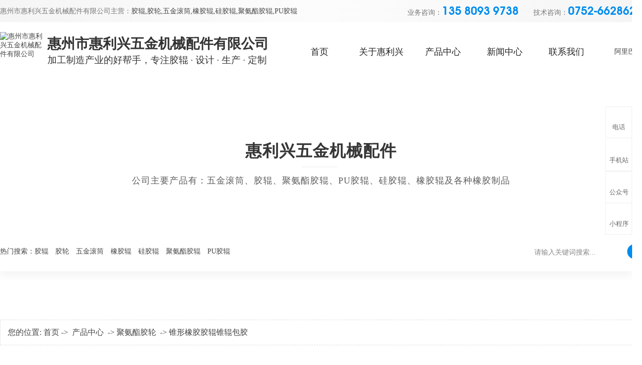

--- FILE ---
content_type: text/html
request_url: http://www.huilxing.com/products_content-4640446.html
body_size: 6037
content:
<!DOCTYPE html PUBLIC "-//W3C//DTD XHTML 1.0 Transitional//EN" "http://www.w3.org/TR/xhtml1/DTD/xhtml1-transitional.dtd">
<html xmlns="http://www.w3.org/1999/xhtml">
<head>
<meta http-equiv="Content-Type" content="text/html; charset=utf-8" />
<title>锥形橡胶胶辊锥辊包胶</title>
<meta name="keywords" content="锥形橡胶胶辊锥辊包胶" />
<meta name="description" content="锥形橡胶胶辊锥辊包胶" />
<!--mobanhtml/mindexcn!@#"-->
<!--"css"-->

                
                <link href="cssjs/newsrelated.css" rel="stylesheet" type="text/css" />
                <link charset="utf-8" href="cssjs/indexcss.css" rel="stylesheet" type="text/css"  />
                <script language="JavaScript" type="text/javascript" src="cssjs/indexjs.js"></script>
                <link href="cssjs/headcss.css" rel="stylesheet" type="text/css" />
                
                    <script>
                        var uaTest = /Android|webOS|Windows Phone|iPhone|ucweb|ucbrowser|iPod|BlackBerry/i.test(navigator.userAgent.toLowerCase());
                        var touchTest = 'ontouchend' in document;
                        if(uaTest && touchTest){
                            window.location.href='http://m.huilxing.com';
                        }

                    </script>
                    
                
            

</head>

<body onload="themax();init();">
<!--mobanhtml/mhead!@#"-->
<link href="cssjs/allbag.css" rel="stylesheet" type="text/css"/>

<script type="text/javascript" src="http://114my.cn.114.114my.net/fyh/lz/jquery-1.8.3.min.js"></script>
<script type="text/javascript" src="cssnew/pages.js"></script>

<!--标题切入-->
<script type="text/javascript" src="http://login.114my.cn/memberpic/xipujx/cssnew/wow.min.js"></script>

<div class="head_top">
<div class="webs_z">
<div class="head_l fl">惠州市惠利兴五金机械配件有限公司主营：<a href="products.html">胶辊,</a><a href="products-355596-0-0.html">胶轮,</a><a href="dgweb-176067.html">五金滚筒,</a><a href="products.html">橡胶辊,</a><a href="dgweb-176068.html">硅胶辊,</a><a href="products-355595-0-0.html">聚氨酯胶辊,</a><a href="dgweb-176068.html">PU胶辊</a></div>
<div class="head_tel fr"><div class="phone_tb fl">业务咨询：<em>135 8093 9738</em></div><div class="phone_tb fl">技术咨询：<em>0752-6628622</em></div></div>
<div class="clear"></div>
</div>
<div class="clear"></div>
</div>

<div class="webs_z">


<div class="head_logo wow flipInX animated fl"><a href="/"><img src="//memberpic.114my.com.cn/huilixing88/uploadfile/image/20210116/20210116150649_1856268426.png" alt="惠州市惠利兴五金机械配件有限公司"></a></div>
<div class="head_name wow flipInX animated fl"><span>惠州市惠利兴五金机械配件有限公司</span>加工制造产业的好帮手，专注胶辊 · 设计 · 生产 · 定制</div>

<div class="nav_dh menu fl">
<ul class="NavCeshi">
<li><a href="/">首页</a></li>

<li><a href="company.html">关于惠利兴</a>
<ul class="second-nav">
<li><a href="dgweb-176077.html">生产实力</a></li>
<li><a href="dgweb-176068.html">客户案例</a></li>
</ul>
</li>

<li><a href="products.html">产品中心</a>
<ul class="third-nav">
<li>
                <table width='140' border='0' cellspacing='0' cellpadding='0'>
                <tr>
                    <td height='40' style='_padding-left:0px;padding-left:0px;'>
                    <a href='products-355594-0-0.html' style='color:#0;'>
                    口罩机辊
                    </a>
                    </td>
                    </tr><tr>
                    <td height='40' style='_padding-left:0px;padding-left:0px;'>
                    <a href='products-355595-0-0.html' style='color:#0;'>
                    聚氨酯胶辊
                    </a>
                    </td>
                    </tr><tr>
                    <td height='40' style='_padding-left:0px;padding-left:0px;'>
                    <a href='products-355596-0-0.html' style='color:#0;'>
                    聚氨酯胶轮
                    </a>
                    </td>
                    </tr><tr>
                    <td height='40' style='_padding-left:0px;padding-left:0px;'>
                    <a href='products-355597-0-0.html' style='color:#0;'>
                    橡胶轮
                    </a>
                    </td>
                    </tr><tr>
                    <td height='40' style='_padding-left:0px;padding-left:0px;'>
                    <a href='products-355598-0-0.html' style='color:#0;'>
                    涂布辊 食品机械传送辊
                    </a>
                    </td>
                    </tr><tr>
                    <td height='40' style='_padding-left:0px;padding-left:0px;'>
                    <a href='products-355599-0-0.html' style='color:#0;'>
                    覆膜辊 贴膜类胶辊
                    </a>
                    </td>
                    </tr><tr>
                    <td height='40' style='_padding-left:0px;padding-left:0px;'>
                    <a href='products-355600-0-0.html' style='color:#0;'>
                    印刷胶辊
                    </a>
                    </td>
                    </tr><tr>
                    <td height='40' style='_padding-left:0px;padding-left:0px;'>
                    <a href='products-355601-0-0.html' style='color:#0;'>
                    胶圈、胶条
                    </a>
                    </td>
                    </tr><tr>
                    <td height='40' style='_padding-left:0px;padding-left:0px;'>
                    <a href='products-355602-0-0.html' style='color:#0;'>
                    输送类胶辊
                    </a>
                    </td>
                    </tr></table>
                <script language='javascript'>
                function lzc_openclose(ix){
                if (document.getElementById(ix).style.display == 'none')
                {document.getElementById(ix).style.display='';}
                else{document.getElementById(ix).style.display='none';
                }}
                </script></li>
</ul>
</li>

<li><a href="news.html">新闻中心</a>
<ul class="second-nav">
<li><a href="news-3712-0.html">公司动态</a></li>
<li><a href="news-3713-0.html">行业资讯</a></li>
<li><a href="news-3714-0.html">常见问题</a></li>
</ul>
</li>

<li><a href="dgweb-176067.html">联系我们</a>
<ul class="second-nav">
<li><a href="dgweb-176067.html">联系方式</a></li>
<li><a href="feedback.html">在线留言</a></li>
<li><a href="job.html">人才招聘</a></li>
</ul>
</li>
</ul>
</div>

<div class="head_ali fr"><a href="https://dgkemai.1688.com/" target="_blank"><img src="http://login.114my.cn/memberpic/0404041/uploadfile/image/20201102/20201102190018_1793466407.png" alt=""><br />阿里巴巴</a></div>
<div class="clear"></div>
</div>
<script type="text/javascript">
$('.menu').mouseover(function() {
$(this).find('.nav_dhl1').removeClass('nav_dhcurrent'); //绿色背景鼠标经过执行隐藏事件
})
$('.menu').mouseout(function() {
$(this).find('.nav_dhl1').addClass('nav_dhcurrent'); //绿色背景鼠标经过执行显示事件
})
</script>

<div class="ny_banner nybanner_bottom">
<div class="webs_z ny_banner_title wow flipInX animated"><p>惠利兴五金机械配件</p><i>公司主要产品有：五金滚筒、胶辊、聚氨酯胶辊、PU胶辊、硅胶辊、橡胶辊及各种橡胶制品</i></div>
</div>

<!-- 搜索 -->
<div class="search1">
<div class="webs_z">
<div class="searFont fl">热门搜索：<a href="products.html">胶辊</a>　<a href="products-355596-0-0.html">胶轮</a>　<a href="dgweb-176067.html">五金滚筒</a>　<a href="products.html">橡胶辊</a>　<a href="dgweb-176068.html">硅胶辊</a>　<a href="products-355595-0-0.html">聚氨酯胶辊</a>　<a href="dgweb-176068.html">PU胶辊</a></div>
<div class="searMain fr">
<form name="form1" action="products_s.html" method="get" onSubmit="document.cookie='key_word=' + (encodeURIComponent (document.getElementById('infoname').value));">
<input type="text" class="inpu sear_text" name="infoname" id="infoname" onFocus="if(this.value=='请输入关键词搜索...'){this.value='';}" onBlur="if(this.value==''){this.value='请输入关键词搜索...';}" value="请输入关键词搜索..." style="color:#888; border:1px solid #fff; outline:none;">
<input type="submit" name="imageField" class="sear_btn" value="">
</form>

<script type="text/javascript" src="http://114my.cn.114.114my.net/zlf/js/search.js"></script>
</div>
<div class="clear"></div>
</div>
<div class="clear"></div>
</div>
<!--mobanhtml/#webdh#/pr-webdh##!"-->
<style>
/*分类*/
.pro_all_class a:nth-child(1){display:none}
.pro_all_class{width:1300px !important; height:auto !important;margin:0 auto !important; padding-top:8px; overflow:hidden; font-size:0px; line-height:0px; border-bottom:none !important; margin-bottom:20px !important;}
.pro_all_class a{float:left; display:block; width:19%; height:48px; overflow:hidden; text-align:center; margin:0.5% !important; font-size:16px; color:#333; background:#eee; white-space: nowrap; text-overflow: ellipsis; line-height:48px; border-radius: 10px; text-decoration:blink; transition: all 0.8s linear;}
.pro_all_class a:hover{transition: all 0.8s linear; background:#018def !important; color:#fff;}
.pro_all_class strong{background:#018def !important; color:#fff; display:block;}
</style>
<!--mobanhtml/center!@#"-->

<div id="bodycon">
	<div id="left">
		<!--"../#innewclu!#/#left#/pr-left##!"-->
		
	</div>
    <div id="center">
		<!--"../#innewclu!#/content!pcontent#"-->
		<style>
#igetxt{width:96%; height:auto;}
#igetxt ul{list-style:none; list-style-type:none; margin:0px; padding:0px;}
#igetxt ul li{ padding:0px; margin:0px; _padding:0px; _margin:0px;list-style:none;float:left;
line-height:20px; border:1px solid #D9D9D9; margin-left:6px;_margin-left:6px; padding:5px;cursor:pointer;
cursor:hand;margin-bottom:4px;_margin-bottom:4px;}
#igetxt ul li h3{font-size:13px; font-weight:bold; padding:0px; margin:0px;}
.txtgetshow{width:95%; padding:6px 0px; line-height:23px;}
.pcontent_title_h4{width:1300px};
</style>

<script language="javascript">
function resizeimage(objImg)
	{
	var w0=0;
	var w1=1260;
	var h0=0;
	var h1=0;
	if (objImg.width>w1)
		{
		w0=objImg.width;
		h0=objImg.height;
		h1=w1/w0*h0;
		objImg.style.width=w1;
		objImg.style.height=h1;
		}
	}
</script><strong class="strong_title"><font face='Webdings'>4</font>产品中心</strong><div id="bodycontent" class="mianbxContent" style="height:25px;width:90%;text-align:right;">
                您的位置:
                <a href="/">首页</a>&nbsp;->&nbsp;
                <a href="products.html">产品中心</a>
                &nbsp;->&nbsp;<a href="products-355596-0-0.html">聚氨酯胶轮</a>   &nbsp;->&nbsp;<a href="products_content-4640446.html">锥形橡胶胶辊锥辊包胶</a>
                </div><div id="bodycontent" class="pro_all_class" style="height:28px;
                border-bottom:1px dashed #ccc;width:90%;"><div><a href="products.html#center">所有分类</a>&nbsp;<a href='products-355594-0-0.html#bodycontent'>口罩机辊</a>&nbsp;<a href='products-355595-0-0.html#bodycontent'>聚氨酯胶辊</a>&nbsp;<a href='products-355596-0-0.html#bodycontent'>聚氨酯胶轮</a>&nbsp;<a href='products-355597-0-0.html#bodycontent'>橡胶轮</a>&nbsp;<a href='products-355598-0-0.html#bodycontent'>涂布辊 食品机械传送辊</a>&nbsp;<a href='products-355599-0-0.html#bodycontent'>覆膜辊 贴膜类胶辊</a>&nbsp;<a href='products-355600-0-0.html#bodycontent'>印刷胶辊</a>&nbsp;<a href='products-355601-0-0.html#bodycontent'>胶圈、胶条</a>&nbsp;<a href='products-355602-0-0.html#bodycontent'>输送类胶辊</a>&nbsp;</div></div><div id="bodycontent" style="height:10px;"></div><div id="bodycontent" class="bodycontentimg"><img src="//memberpic.114my.com.cn/huilixing88/uploadfile/image/20210118/20210118203521_4205531.jpeg"border="0" onload="resizeimage(this)" alt="锥形橡胶胶辊锥辊包胶" title="锥形橡胶胶辊锥辊包胶"></a>
</div><div id="bodycontent" class="bodycontenback"><a href="//memberpic.114my.com.cn/huilixing88/uploadfile/image/20210118/20210118203521_4205531.jpeg" target="_blank">[查看原图片]</a>&nbsp;&nbsp;<a href="javascript:history.go(-1);">[返回]</a></div><div id="bodycontent" class="psupdown">
		<a href="products_content-4640445.html#center" class="pshangxia">[上一个:不锈钢胶辊]</a>&nbsp;
		<a href="products_content-4640447.html#center" class="pshangxia">[下一个:过线轮 包胶过线轮]</a>
        </div><div class="pcontent_title_h4" style="margin: 0 auto;line-height:180%;"><h4 style="color:;margin:2pt 0pt 2pt 0pt;">
            <strong>锥形橡胶胶辊锥辊包胶</strong></h4>
            </div><div class="product_content" style="width:1280px;margin: 0 auto;line-height:180%;"></div><div class="con_gongyong"></div><!--end 详情-->
		</div>
    <div id="right">
		<!--"../#innewclu!#/#right#/pr-right##!"-->
		<script type="text/javascript">
var ceshimbx2 = $(".mianbxContent").find('a').eq(1).text();
if(ceshimbx2.indexOf("关于惠利兴")!=-1){
$('.menu > ul > li').eq(0).removeClass('nav_dhl1').removeClass('nav_dhcurrent');
$('.menu > ul > li').eq(1).addClass('nav_dhl1').addClass('nav_dhcurrent');
}
if(ceshimbx2.indexOf("产品中心")!=-1){
$('.menu > ul > li').eq(0).removeClass('nav_dhl1').removeClass('nav_dhcurrent');
$('.menu > ul > li').eq(2).addClass('nav_dhl1').addClass('nav_dhcurrent');
}
if(ceshimbx2.indexOf("新闻中心")!=-1){
$('.menu > ul > li').eq(0).removeClass('nav_dhl1').removeClass('nav_dhcurrent');
$('.menu > ul > li').eq(3).addClass('nav_dhl1').addClass('nav_dhcurrent');
}
if(ceshimbx2.indexOf("联系我们")!=-1){
$('.menu > ul > li').eq(0).removeClass('nav_dhl1').removeClass('nav_dhcurrent');
$('.menu > ul > li').eq(4).addClass('nav_dhl1').addClass('nav_dhcurrent');
}
</script>
	</div>
	<div class="clear"></div>
</div>
<!--mobanhtml/copy!@#"-->
<div id="copy"></div>
<div class="footer top60">
<div class="webs_z">
<div class="ft-menu">

<dl>
<dt><a>关于惠利兴</a></dt>
<dd>
<a href="company.html">公司简介</a>
<a href="dgweb-176077.html">生产实力</a>
<a href="dgweb-176068.html">客户案例</a>
</dd>
</dl>

<dl>
<dt><a>产品中心</a></dt>
<dd>
<a href="products-355594-0-0.html">口罩机辊</a>
<a href="products-355595-0-0.html">聚氨酯胶辊</a>
<a href="products-355596-0-0.html">聚氨酯胶轮</a>
<a href="products-355597-0-0.html">橡胶轮</a>
</dd>
</dl>
<dl>
<dt><a>新闻中心</a></dt>
<dd>
<a href="news-3712-0.html">公司动态</a>
<a href="news-3713-0.html">行业资讯</a>
<a href="news-3714-0.html">常见问题</a>
</dd>
</dl>

</div>
<div class="ft-info">
<div class="tel">
<span>服务热线</span>
<p>135-8093-9738</p>
<i></i>
</div>  
<div class="addressBox">              
<ul>
<li><em class="iconfont">&#xe631;</em><i>yisheng868@126.com</i></li>
<li><em class="iconfont">&#xe698;</em><i>惠州市博罗县博罗县园洲镇深沥工业区</i></li>
</ul>
</div>  

</div>
<div class="clear"></div>            
</div>
</div>
<!-- end footer -->

<!-- copyright -->
<div class="copyright">
<div class="webs_z">
<div class="con fl">
惠州市惠利兴五金机械配件有限公司 © 版权所有　<a href="guanli.htm" target="_blank">[后台管理]</a>　<a href="sitemap.htm" target="_blank">[BMAP]</a>　<a href="sitemap.xml" target="_blank">[GMAP]</a>　<a href="https://tongji.baidu.com/web/welcome/login?castk=LTE%3D" target="_blank" rel="nofollow">[百度统计]</a>　备案号：<a href="http://beian.miit.gov.cn/" target="_blank" rel="nofollow">粤ICP备2021011035号</a>
</div>
<div class="copy_tantou fr"><a href="mailto:yisheng868@126.com" class="copy_wx copy_ewm" rel="nofollow"><em class="iconfont">&#xe631;</em></a>
<a href="###" class="copy_wx copy_ewm" rel="nofollow"><em class="iconfont">&#xe62e;</em><img src="//memberpic.114my.com.cn/huilixing88/uploadfile/image/20210122/20210122143933_1926572228.jpg" alt="手机站" class="ewm"></a>
<a href="###" class="copy_wx copy_ewm" rel="nofollow"><em class="iconfont">&#xe612;</em><img src="//memberpic.114my.com.cn/huilixing88/uploadfile/image/20210122/20210122143933_1926572228.jpg" alt="公众号" class="ewm"></a>
<a href="###" class="copy_wx copy_ewm" rel="nofollow"><em class="iconfont">&#xe668;</em><img src="//memberpic.114my.com.cn/huilixing88/uploadfile/image/20210122/20210122143933_1926572228.jpg" alt="小程序" class="ewm"></a>
<a href="#" class="copy_wx copy_ewm" rel="nofollow"><em class="iconfont">&#xe652;</em></a>
</div>
<script type="text/javascript">
$('.copy_tantou a').hover(function() {
$(this).find('.ewm').stop().fadeToggle(300);
}, function() {
$(this).find('.ewm').stop().fadeToggle(300);
});

$('.copy_tantou a').hover(function() {
$(this).find('.ewm_em').stop().fadeToggle(300);
}, function() {
$(this).find('.ewm_em').stop().fadeToggle(300);
});
</script>
<div class="clear"></div>
</div>
<div class="clear"></div> 
</div>

<!-- -->
<script>
var _hmt = _hmt || [];
(function() {
  var hm = document.createElement("script");
  hm.src = "https://hm.baidu.com/hm.js?4360db08bac5b48f3e1ad32803702f4b";
  var s = document.getElementsByTagName("script")[0]; 
  s.parentNode.insertBefore(hm, s);
})();
</script>
                <!--在线客服 -->
<div class="y-kefu-box y-kefu-box01">
    <div class="show-status">
     
        <div class="kf-mobile hver">
            <i class="icon"></i>
            <p>电话</p>
            <div class="mobile-infos">
                <b class="right">
          <i class="right-arrow1"></i>
          <i class="right-arrow2"></i>
        </b>
                <div class="online1">
                    <i class="icon"></i>
                    <span>联系电话：</span>
                    <p>135-8093-9738</p>
                </div>
            </div>
        </div>

        <div class="kf-zixun1 hver">
            <i class="icon"></i>
            <p>手机站</p>
            <div class="y-ewm-box clearfix">
                <b class="right">
          <i class="right-arrow1"></i>
          <i class="right-arrow2"></i>
        </b>
                <div class="y-ewm-img1 fl">
                    <img src="//memberpic.114my.com.cn/huilixing88/uploadfile/image/20210122/20210122143933_1926572228.jpg" alt="二维码">
                    <p>手机站</p>
                </div>
            </div>
        </div>
        <div class="kf-weChat hver">
            <i class="icon"></i>
            <p>公众号</p>
            <div class="y-ewm-box clearfix">
                <b class="right">
          <i class="right-arrow1"></i>
          <i class="right-arrow2"></i>
        </b>
                <div class="y-ewm-img1 fl">
                    <img src="//memberpic.114my.com.cn/huilixing88/uploadfile/image/20210122/20210122143933_1926572228.jpg" alt="二维码">
                    <p>微信公众号</p>
                </div>
            </div>
        </div>
        <div class="kf-weChat hver line-b">
            <i class="icon"></i>
            <p>小程序</p>
            <div class="y-ewm-box clearfix">
                <b class="right">
          <i class="right-arrow1"></i>
          <i class="right-arrow2"></i>
        </b>
                <div class="y-ewm-img1 fl">
                    <img src="//memberpic.114my.com.cn/huilixing88/uploadfile/image/20210122/20210122143933_1926572228.jpg" alt="二维码">
                    <p>微信小程序</p>
                </div>
            </div>
        </div>

        <a href="javascript:;" class="back-top hver" id="yBackTop" style="display: none;"><i class="icon"></i><p>回顶</p></a>
    </div>
    <div class="hide-status" id="hideStatus" style="display: none;">
        <div class="kf-zixun"><i class="icon"></i>咨询</div>
    </div>
</div>
<script src="cssnew/scrollReveal.js" type="text/javascript"></script>
            
<html>
<head><title>404 Not Found</title></head>
<body bgcolor="white">
<center><h1>404 Not Found</h1></center>
<hr><center>nginx</center>
</body>
</html>
<!-- a padding to disable MSIE and Chrome friendly error page -->
<!-- a padding to disable MSIE and Chrome friendly error page -->
<!-- a padding to disable MSIE and Chrome friendly error page -->
<!-- a padding to disable MSIE and Chrome friendly error page -->
<!-- a padding to disable MSIE and Chrome friendly error page -->
<!-- a padding to disable MSIE and Chrome friendly error page -->
</body>
</html>


--- FILE ---
content_type: text/css
request_url: http://www.huilxing.com/cssjs/headcss.css
body_size: 3388
content:
/*参数*/
.ny_details_img img{display: block; margin: auto;}
.ny_details_text b{font-size: 20px;display: block;color: #000;line-height: 36px;}
.ny_details_text p{font-size: 16px;line-height: 28px;}
.ny_details_text table {border-collapse: collapse;width: 100%;}
.ny_details_text table td {border: 1px #e1e1e1 solid !important;line-height: 40px;text-align: center;}

/* 内页导航 */
.strong_title{display:none;}
.mianbxContent{width:1300px !important; font-weight: normal; text-align: left !important; height:auto !important; line-height:50px !important; margin-bottom:20px !important; font-size:16px; overflow:hidden; border: dashed 1px #ddd; padding:0 15px; box-sizing:border-box;}
.mianbxContent a{font-size:16px;}

/*产品详情页*/
.product_content{width:1300px !important;}

.pro_main_box{margin-bottom:20px !important;}
.detail_title{width:1300px !important;}
.propic_show_left{ float:left; width:45%;}
.MagicThumb img{border: 1px solid #eee !important;}
.propic_show_right{ width:52%; float:right; text-align:left; font-size:0;}
.propic_show_right br{ display:none;}
.propic_show_left img{ width:100%; height:auto !important;}
.pro_detail_title {font-size: 21px;display: block;height:60px;line-height: 50px;border-bottom: 1px solid #eee; color:#444;}
.pro_tel_right_title{width:100%;line-height:32px;font-size:16px;color:#555;position: absolute;left: 0;top: 0;font-style: normal; margin-bottom:20px;}
.propic_show_right_detail{ line-height:32px;}
.propic_show_right_detail i{font-weight:bold;}
.propic_show_right_detail em{font-weight:bold;font-size: 20px;color:#f00;}
.pro_tel_right em{display: block;font-size: 14px;font-style: inherit;color:#222;line-height: 34px;}
.pro_tel_right em span{ font-size:20px; font-family:akr;}
.pro_tel_right em img{width:27px;}
.pro_tel{margin-top:40px;}
.pro_tel em img{padding-right:14px;}
.pro_tel_right .tel{width: 100%;border-bottom: 1px solid #eee;padding-bottom:44px;margin-bottom:44px;}
.pro_show_btn{margin-top:24px;font-size:0;}
.pro_show_btn button{width:145px;height:42px;border:none;background:#018def;}
.pro_show_btn button+button{margin-left:10px;}
.pro_show_btn button.advisory{background:#018def;}
.pro_show_btn button a{font-size:16px;color:#fff;display:block;}
.psh_box{background:#fff;padding:30px 0; width: 100% !important; font-size:16px;}
.psh_box a{font-size:16px; color:#555;}
.psh_box a:hover{ color:#018def;}
.propic_show_con_box{margin-top:255px;}
.pro_show_ewm>div{display:inline-block;vertical-align:top;}
.pro_ewm_left{width:150px;height:175px;border: 1px solid #e9e9e9;position:relative;padding:10px;margin-right:5px;}
.pro_ewm_left .ewm img{width: 150px;}
.pro_ewm_left .ewm p{text-align:center;color:#555; font-size:14px;}
.pro_tel_right{margin-left:24px;position:relative;}

.pro_detail_rel_item img{margin-top: 0px !important; }

.ny_protil:before {background: #bbb !important;}
.ny_prolist{width: 23% !important;margin:1.2% !important; box-shadow: 0 5px 5px 0 #f5f5f5 !important;border: solid #eee 1px !important;}

.propic_show_piclist{ float:right; position:absolute;position:absolute;}
.propic_show_list{ height:100px; position:relative; transition:500ms;}
.propic_show_piclist.on_bottom .propic_show_list{ height:100px; transition:500ms;}
.propic_show_piclist ul{ width:686px; height:232px !important; position:absolute;  left:-10px; overflow:hidden;}
.propic_show_piclist li{ width:210px; height:210px; border:1px solid #eee; cursor:pointer; overflow:hidden; float:left;margin:0 0 0 10px;}
.propic_show_piclist.on_bottom .propic_show_list li+li{ transition:500ms;}
.propic_show_piclist li.cur{ border-color:#018def;}
.propic_show_piclist li img{ width:100%; transition:500ms; margin-top:0px;}
.propic_show_piclist li:hover img{ transform:scale(1.1); transition:500ms;}
.propic_show_btn_bottom{ width:100%; background-color:#333; background-repeat:no-repeat; background-position:center; height:0px; position:relative; z-index:2; transition:500ms;}
.propic_show_piclist.on_bottom .propic_show_btn_bottom{ height:15px; background-color:#018def; margin-top:5px; transition:500ms; display:none;}

/*产品名称*/
.pcontent_title_h4 {width:1300px !important;  text-align: center !important;  font-size: 18px !important;  color: #333 !important;}
/*相关产品*/
.pro_detail_rel_item div{transition: all 0.3s linear; width: 297px !important;border: 1px solid #eee !important;margin-right:19px !important;margin-top: 10px !important;}
.pro_detail_rel_item div:nth-child(4){margin-right:0 !important;}
.pro_detail_rel_item div:hover{border: 1px solid #018def !important;transition: all 0.3s linear;}
.pro_detail_rel_hd{background:#018def !important;  border: none!important;  line-height: 40px!important; padding-left: 20px!important; color: #fff!important; font-size: 16px!important;}

.pro_detail_rel_item img{height:233px !important; width:312px !important; border:none !important;}
/*阿里链接*/
.ali_tb_2019{float: right; text-align: left; background:url() left no-repeat; padding-left:30px; box-sizing:border-box; margin-top:-50px;margin-right:40px;}
.ali_tb_2019 .ali_link2019 a{font-size:18px; color:#fc720a;}
/*分页*/
.page_total,.pages_box a,.page_jump{display:inline-block;vertical-align:middle;padding:0 14px;height:36px;border-radius:36px;background:#eee;line-height:36px;border: 1px solid #eee;}
.pages_box a{margin-left:10px;color:#666;}
.pages_box a.page_curr,.pages_box a:hover{background:#018def;color:#fff;}
.page_jump{margin-left:10px;}
.pages_info{    margin-top: 20px !important;}
.product_content,.pcontent_title_h4,.detail_title{width:100% !important;padding:0 !important;margin:0 !important;}

/*内页产品分类*/
.cpcs p{font-size:24px;color:#018def;margin-top:20px;}
.cpcs dd{font-size:16px;color:#666;line-height:30px;margin-top:15px;}
.cpcs>table{border-collapse: collapse;margin-top:15px;width:100%;}
.cpcs td{border:1px solid #dcdcdc;height:32px;padding:10px 0px !important;font-size: 15px;}
.cpcs td p{line-height: 20px;}
.cpcs>table>tbody>tr>td:nth-child(even){color:#666;}
.cpcs table,.propic_show_right .bg tr,.propic_show_right .bg td{border-color:#d7d7d7;text-align: center;}
.cpcs tr:nth-child(odd){content:'';background:#f0f0f0;}

/*产品详情*/
.ny_prolist a:before{border-top: 1px solid #018def !important; border-right: 1px solid #018def !important;}
.ny_prolist a:after{border-bottom: 1px solid #018def !important; border-left: 1px solid #018def !important;}
.ny_prolist a:hover .ny_protil { color: #018def !important;}
/*内页新闻文章样式*/
.xw{font-size: 14px;line-height: 30px;text-indent: 2em;}
.ny_prolist:nth-child(4n+1){margin-left:0 !important;}
.ny_prolist:nth-child(4n){margin-right:0 !important;}


.nynewslist_l img{height:200px;border: 1px solid #eee;box-sizing: border-box;}
.ny_propic{box-sizing: border-box;}
.ny_protil:before{    background: #018def !important;}
.nynews_time{background:rgba(0,78,255,0.7) !important; font-family: 'akr' !important; width: 85px !important;}
.news_lefttit span{font-family: 'akr' !important;}

.nyqhlist-photo img{height: auto;}
.nyqhlist li:after{background: #018def !important;}
.nyqhlist li{box-shadow: 0px 0px 10px #eee;width:23.5% !important;margin: 0 !important;margin: 0 0 2% 2% !important;}
.nyqhlist li:nth-child(4n+1){margin: 0 0 2% 0% !important;}
.nyqhlist li:hover .nylist-title{color: #018def !important;}

.nyqhlist li{width: 23% !important;}
.dwtwo li{width: 23% !important;}

.nyqhlist li .nyqhlist_tit:before{background: #018def !important ;}

/*新闻*/
.nynews-list {margin: 25px auto !important;}
.nynews-list:hover .nynews-title{color:#018def !important;}
.nynews-list:hover .nynews-more{background: #018def !important; transform: translateX(6px); -webkit-transform: translateX(6px);}

.nyxqnews_righttit:before{ content:""; width:75px; height:1px; background:#0041b9 !important; position:absolute; left:0; bottom:-1px;}
.nyxqnews_righttit strong{ color:#018def !important;}

.nynews-content{width:70% !important; padding-top:20px !important;}

.nswsfenlei_2019 a{line-height: 50px;width: 240px; display: inline-block; height: 50px; font-size: 18px; background:#f5f5f5; color:#333;}
.nswsfenlei_2019 a:hover,.curNewsType_2019:hover{background:#e5e5e5;}
.nswsfenlei_2019 li{display: block;float: left;}
.nswsfenlei_2019{width: 721px !important;margin: 0 auto;position: relative;margin-bottom: 20px;}
.nswsfenlei_2019:after{content:""; clear: both;height: 0px;overflow: hidden;display: block;}
.nswsfenlei_2019 li.curNewsType_2019 a{background: #018def !important; color:#fff !important;}

/*中间内容开始*/
.nyxqnews {
    margin: 0 auto;
    width: 1300px !important;
}
.nyxqnews_left {
    width: 930px !important;
}
.nyxqnewsfanhui {
    left: -1078px !important;
}
.nyxqnews_leftpage {
    width: 100% !important;
    margin-left: 0 !important;
}
.nyxqnews_leftup {
    width: 46% !important;
    padding-left:4% !important;
    padding-right:0 !important;
    background: url(http://114my.cn.114.114my.net/ZP/nynews/newsup.png) 3% 50% no-repeat !important;
}
.nyxqnews_leftdown {
    width: 45% !important;
    padding-left:0 !important;
    padding-right:4% !important;
    background: url(http://114my.cn.114.114my.net/ZP/nynews/newsdown.png) 97% 50% no-repeat !important;
}

/*内页幻灯片*/
.about_banner{width:100%; height:350px; background:url(https://memberpic.114my.com.cn/xipujx/uploadfile/image/20210108/20210108162531_547026531.jpg) bottom center no-repeat;}
.ny_banner{width:100%; height:350px; background:url(https://memberpic.114my.com.cn/xipujx/uploadfile/image/20210108/20210108172725_1844795391.jpg) bottom center no-repeat;}
.contact_banner{width:100%; height:350px; background:url(https://memberpic.114my.com.cn/xipujx/uploadfile/image/20210108/20210108163122_524429282.jpg) bottom center no-repeat;}
.new_banner{width:100%; height:350px; background:url(https://memberpic.114my.com.cn/xipujx/uploadfile/image/20210108/20210108163143_1534847930.jpg) bottom center no-repeat;}

.ny_banner_title{ color:#363636; letter-spacing:1px; line-height:60px; text-align:center; padding-top:108px; text-shadow: -1px 0 #fff, 0 1px #fff, 1px 0 #fff, 0 -1px #fff;}
.ny_banner_title p{position: relative; font-size:33px; font-weight:bold; display:block;}
.ny_banner_title p::after { content: ''; position: absolute; width: 72px; height: 1px; display: block; background: #999; left:47%; bottom:-3px; transition:0.6s all ease-in-out; opacity: .2;}
.ny_banner_title p::hover .ny_banner_title p::after{ width: 100%; background: #61d600;}
.ny_banner_title i{font-size:18px; opacity: .8;}

--- FILE ---
content_type: text/css
request_url: http://www.huilxing.com/cssjs/allbag.css
body_size: 9569
content:
@font-face {
font-family: 'iconfont';
src: url('../cssnew/iconfont.eot.txt');
src: url('../cssnew/iconfont.eot.txt?#iefix') format('embedded-opentype'),
url('../cssnew/iconfont.woff2.txt') format('woff2'),
url('../cssnew/iconfont.woff.txt') format('woff'),
url('../cssnew/iconfont.ttf.txt') format('truetype'),
url('../cssnew/iconfont.svg.txt#iconfont') format('svg');
}

.iconfont {
font-family: "iconfont";
-webkit-font-smoothing: antialiased;
-moz-osx-font-smoothing: grayscale;
}

@font-face {
font-family:"age";
src: url("../cssnew/AvantGarde.woff2.txt"),
url("../cssnew/AvantGarde.woff.txt"),
url("../cssnew/AvantGarde.ttf.txt"),
url("../cssnew/AvantGarde.eot.txt"),
url("../cssnew/AvantGarde.svg.txt");
}
.font_age{font-family:"age"; font-weight:400;}

/*公共样式*/
* {padding: 0;margin: 0;}
ul li{list-style: none;}
a{font-size:14px; color:#444;}
a:link{text-decoration:none;}
a:visited{text-decoration:none; color:#444;}
a:hover{text-decoration:none; color:#018def; transition:0.5s all; -webkit-transition:0.5s all; -o-transition:0.5s all; -moz-transition:0.5s all; -ms-transition:0.5s all;}
a:active{text-decoration:none; color:#444;}
input {border: none;background: none;}
input,textarea {font-family:Microsoft YaHei;outline: 0;font-size: 14px;-webkit-appearance: none;}
.fl{float: left;}
.fr{float: right;}
.clear{height:0; overflow:hidden; clear:both;}
em,i{font-style:normal;}
.ellipsis {text-overflow: ellipsis;overflow: hidden;white-space: nowrap;display: block;}
html,body {font-size:14px;font-family:Microsoft YaHei;color: #444;width: 100%;height: 100%;background: #fff;}
body{overflow-x: hidden;min-width: 1300px;}
input,textarea,select,button {border:0;background:none;outline:0;font-family:"Arial";}
input[type="button"],input[type="text"],input[type="submit"] {appearance:none;-moz-appearance:none;-webkit-appearance:none;}
input,input:focus,input:active {user-select:text;}
textarea {resize:none;}
.clearfix {zoom:1;}
.clearfix:after {content:".";*zoom:1;display:block;visibility:hidden;height:0;clear:both;}

.rightarrowpointer{display:none;}
.webs_z{width:1300px; margin:0 auto;}
.nybanner_bottom{margin-bottom:130px;}
.bottom80{margin-bottom:80px;}
.bottom70{margin-bottom:70px;}
.bottom60{margin-bottom:60px;}
.bottom50{margin-bottom:50px;}
.bottom40{margin-bottom:40px;}
.bottom30{margin-bottom:30px;}
.top30{margin-top:30px;}
.top40{margin-top:40px;}
.top50{margin-top:50px;}
.top60{margin-top:60px;}
.top70{margin-top:70px;}
.top80{margin-top:80px;}
.f_fff{color:#fff !important;}

/* 页头 */
.head_top{width:100%; color:#777; height:45px; line-height:45px; background: linear-gradient(to right, #f5f5f5 0%, #fcfcfc 50%,#f5f5f5 100%);}
.head_l{width:750px;}
.head_tel{}
.head_tel em{font-size:22px; font-weight:bold; font-family:"age"; color:#018def;}
.phone_tb{margin-left:30px;}

/*导航*/
.head_logo{ width:96px; height:100px; margin-top:20px; }
.head_logo img{ width:80px;}
.head_name{line-height:33px; font-size:1.36rem; color:#333; margin-top:27px;}
.head_name span{font-size:2rem; font-weight:bold; display:block;}

.head_ali{ height:82px; text-align:center; line-height:38px; margin-top:38px;}

.nav_dh{margin:40px 0 0 40px;}
.nav_dh ul{}
.nav_dh>ul>li{float: left; display: block;position: relative; height:80px; width:125px;}
.nav_dh>ul>li>a{display: block; line-height:35px; color: #222; font-size:18px; text-align: center; position: relative; z-index: 3333;}
.NavCeshi > li.nav_dhcurrent > a, .NavCeshi > li:hover > a {margin: 0 auto; width:125px; line-height:35px; background-color:#018def; color:#fff; border-radius:20px;}

.nav_dh > ul > li{ float: left; position: relative; text-align:center;}
.nav_dh ul > li > a{display: inline-block;}
.nav_dh ul > li > i{ width: 0; height: 0; border-left: 4px solid transparent; border-right:4px solid transparent; border-top:4px solid #666; margin-left:8px; display: inline-block; vertical-align: middle; }
/*下拉*/
.nav_dh ul > li .second-nav li {background-color:#eee; position:relative; width:125px; border-bottom:#fff solid 1px;}
.nav_dh ul > li .second-nav li a{font-weight:normal !important; font-size:15px; height:50px; line-height:50px; position:relative;}
.nav_dh ul > li .second-nav li:hover{background-color:#018def;}
.nav_dh ul > li .second-nav li:hover a{color:#fff;}

.nav_dh ul > li .third-nav li > table{background-color:#eee; position:relative; width:220px; margin-left:-50px !important;}
.nav_dh ul > li .third-nav li > table > tbody > tr > td {border-bottom:#fff solid 1px;}
.nav_dh ul > li .third-nav li > table > tbody > tr > td a{font-weight:normal !important; font-size:15px; height:50px; line-height:50px; position:relative;}
.nav_dh ul > li .third-nav li > table > tbody > tr > td a:hover{background-color:#018def; color:#fff !important; display:block;}
.nav_dh ul > li .third-nav li .sub_class_lbm a{ line-height:28px !important;height:28px !important; font-size:14px !important; color:#666 !important; background-color:#f5f5f5 !important; display:block !important; border-bottom: dashed #fff 1px !important;}
.nav_dh ul > li .third-nav li .sub_class_lbm a:hover{background-color:#018def !important;}

.nav_dh ul > li > ul { display: none; position: absolute; z-index:99; left: 0; top:80px; width:100%; text-align:center;}
.nav_dh ul > li > ul > li > ul{ left:100%; top:0;}
.nav_dh ul > li > ul > li i{ width: 0; height: 0; border-top: 4px solid transparent; border-left: 3px solid #fff; border-bottom: 4px solid transparent; margin: -1px 5px 0; display: inline-block; vertical-align: middle;}
.nav_dh ul > li:hover > ul{ display: block;}


/*幻灯片*/
.banner{overflow:hidden; width:100%; position:relative; z-index:1; background:#f5f5f5;}
.banner-box{ min-width:1300px; height:660px; position:relative; margin:0 auto; }
.banner-box .bd, .banner-box .bd ul{ width:100% !important; }
.banner-box .bd li{ width:100% !important; height:660px; background-position: center; background-repeat: no-repeat; }
.banner-box .bd li a{ display:block; background-size:auto; width: 100%; height: 80%; position: relative;z-index: 9;}
.banner-btn{ width: 100%; position: absolute; top:180px; left: 0; margin-left: 0; height:425px; overflow: hidden; }
.banner-btn a{ display:block; background-color:rgba(0,0,0,0.2); border-radius:50%; height:45px; width:45px; font-size:25px; text-align:center; line-height:45px; font-weight:100; color:#fff; position:absolute; top:115px; filter:alpha(opacity=0); -moz-opacity:0; -khtml-opacity:0; opacity:0; transition:0.3s all ease-in-out; z-index: 9;}
.banner-btn a.prev{ left:-50px;} 
.banner-btn a.next{ right:-50px;}
.banner-box .hd { position:absolute; bottom:0px; width: 100%; display: block; }
.banner-box .hd ul{ text-align: center}
.banner-box .hd ul li{ width:10px; height:10px; border-radius :50%; text-indent:-9999px; background:#fff; cursor:pointer; display:inline-block; margin:0 5px; transition:0.3s all ease-in-out; opacity:0.9;}
.banner-box .hd ul li.on{border-radius: 8px; width:30px;}
.banner-box:hover .banner-btn a.prev{ left:20px; filter:alpha(opacity=40); -moz-opacity:.4; -khtml-opacity:.4; opacity:.4; }
.banner-box:hover .banner-btn a.next{ right: 20px; filter:alpha(opacity=40); -moz-opacity:.4; -khtml-opacity:.4; opacity:.4; }
.banner-box .banner-btn a.prev:hover,.banner-box:hover .banner-btn a.next:hover{ filter:alpha(opacity=80); -moz-opacity:.8; -khtml-opacity:.8; opacity:.8; }
.sliderArrow{ position:absolute; left:0; right:0; margin:0 auto; z-index:9; bottom:90px; width:7px; height:25px;animation: fadeInUp 0.6s cubic-bezier(0.445, 0.05, 0.55, 0.95) 0.2s infinite alternate;
-moz-animation: fadeInUp 0.6s cubic-bezier(0.445, 0.05, 0.55, 0.95) 0.2s infinite alternate;
-webkit-animation: fadeInUp 0.6s cubic-bezier(0.445, 0.05, 0.55, 0.95) 0.2s infinite alternate;
-o-animation: fadeInUp 0.6s cubic-bezier(0.445, 0.05, 0.55, 0.95) 0.2s infinite alternate;}
.fa-angle-down:before{content: "";position: absolute; width:7px; height:4px; left:12px; top:-7px; z-index: 1; background:url(https://memberpic.114my.com.cn/xipujx/uploadfile/image/20210107/20210107165510_470429365.png) bottom no-repeat;}
.banner .fa-angle-down:before{ left:0; top:0;}

/*  搜索 */
.search{height:80px;line-height:80px; box-sizing: border-box; position:relative; z-index:1; box-shadow:  0 10px 15px 0 #f5f5f5;}
.search1{width:100%;height:80px;line-height:80px;background:#fff; box-sizing: border-box; position: relative;z-index:1; position:absolute; top:470px; box-shadow: 0 10px 15px 0 #f5f5f5;}
.searFont{width:82%; overflow:hidden;}
.searMain{width:18%;height:80px;overflow:hidden;}
.searMain .sear_text{float:left; height:80px;line-height:80px;background:#fff;padding:0 15px;}
.searMain .sear_btn{float:right;width:30px;height:30px; line-height:30px; color:#fff; font-size:1vw; background:url(https://memberpic.114my.com.cn/xipujx/uploadfile/image/20210106/20210106162105_916413186.png) center no-repeat #018def; cursor:pointer; text-align: center; transition:all 0.3s;margin-top:25px; border-radius:50%;}

/**/
.pord_bg{width:100%; background:linear-gradient(to bottom,#fff 0%,#eee 100%); box-sizing:border-box; padding:70px 0;}
.hTitle{font-size:3.5rem;text-align:center;margin-bottom:40px; color:#333;}
.hTitle em{ font-weight: bold; color:#018def;}
.hTitle span{ color:#888; font-size:1.3rem; display:block;}
.hTitle i{display: block;width: 80px;height: 5px;margin:12px auto; position: relative;}
.hTitle i::after,.hTitle i::before{content: '';display: block;position: absolute;width:20px; height:2px;top: 0;left: 0; border-radius:10px;}
.hTitle i::after{right: 0px;left: inherit;background:#ff9400;animation:allTitleAfter 3s infinite linear;}
.hTitle i::before{background:#ff9400;animation:allTitleBefore 3s infinite linear;}
.hTitle t{width:30px;height:2px;background:#018def;margin:0 auto;display:block;animation:allTitleI 3s infinite linear; border-radius:10px;}
@keyframes allTitleI{
0%{transform:translateX(0px);}
25%{transform:translateX(-25px);}
50%{transform:translateX(0px);}
75%{transform:translateX(25px);}
100%{transform:translateX(0px);}
}
@keyframes allTitleBefore{
0%{width:15px;}
25%{width:0px;}
50%{width:15px;}
75%{width:30px;}
100%{width:15px;}
}
@keyframes allTitleAfter{
0%{width:15px;}
25%{width:30px;}
50%{width:15px;}
75%{width:0px;}
100%{width:15px;}
}
.pro_tabMenu{font-size:1.286em;text-align:center;margin-bottom:40px;overflow:hidden;padding-bottom:10px;}
.pro_tabMenu a{position:relative;z-index:2;margin:0 21px; font-size:17px;}
.pro_tabMenu a:after{content:"";position:absolute;left:0;bottom:-10px;width:100%;height:2px;background:#018def;z-index:-1;transform: scale(0,1);transform-origin:right;transition: transform .5s;}
.pro_tabMenu .on:after{transform: scale(1);transform-origin:left;}
.pro_tabMenu .on{color:#333;}
.proMain{margin-bottom:30px;}
.proMain li .divproduct_new_div:after{ content:""; display:block; clear:both; height:0; overflow:hidden;}
.proMain li .divproduct_new_div_item{ width:312px; height:300px; float:left; background:#fff; margin-right:17px; position:relative; overflow: hidden; margin-bottom:20px;}
.proMain li .divproduct_new_div_item:nth-of-type(4),.proMain li .divproduct_new_div_item:nth-of-type(8),.proMain li .divproduct_new_div_item:nth-of-type(12){ margin-right:0;}
.proMain li .product_div_item_pic{ width:310px; height:233px; border:1px solid #fff; margin-right:20px; }
.proMain li .product_div_item_pic img{ width:310px; height:233px; position:relative; z-index:1;}
.proMain li .product_div_item_pic,.proMain li .product_div_item_pic img{transition:0.5s;}
.proMain li .product_div_item_pic{overflow:hidden;}
.proMain li .product_div_item_pic a{display:block;}
.divproduct_new_div_item:hover .product_div_item_pic img{transform:scale(1.1);transition:0.5s;}

.proMain li .divproduct_new_div_item_title{ position:absolute; left:20px;  line-height:30px; top:252px; width:285px;}
.proMain li .divproduct_new_div_item_title:before{ content:"+"; display:block; z-index: 0; position:absolute; right:10px; top:0; color:#bbb; font-size:20px;}
.proMain li .divproduct_new_div_item:hover .divproduct_new_div_item_title:before{color:#fff;}
.proMain li .divproduct_new_div_item_title a{font-size:16px;position: relative; display:block;z-index: 1}
.proMain li .divproduct_new_div_item_body{ position:absolute; left:20px; bottom:14px; font-size:15px; line-height:24px; width:217px; height:50px; z-index:1;}

.proMain li .divproduct_new_div_item:before{ content:""; display:block; width:0; height:300px; position:absolute; top:0; left:0; background:#018def;transition: all 0.5s; z-index:0;}
.proMain li .divproduct_new_div_item:hover:before{ width:100%;}
.proMain li .divproduct_new_div_item:hover a{ color:#fff;}
.proMain li .divproduct_new_div_item:hover .divproduct_new_div_item_body{ color:#fff;}

.pMore{display:block;width:240px;height:40px; border:solid rgba(50,50,50,.1) 1px; margin:0 auto;line-height:40px;text-align:center; margin-left:-120px;margin:0 auto;transition:0.5s;}
.pMore a{color:#666; display:block;}
.pMore i{font-style:normal;margin-left:15px;}
.pMore:hover{width:360px; border:solid #018def 1px; transition: all 0.5s;}
.pMore a:hover{color:#018def;}

/* */
.adv_bg{background-color:#fff; height:133px; padding:30px 50px; border-radius:20px 20px 0 0; margin-bottom:55px;position: relative; z-index:999;}
.adv_l{width:780px; line-height:30px; color:#666; font-size:19px; margin-top:20px;}
.adv_l font{display:block; font-size:27px; color:#333; margin-bottom:12px;}
.adv_l i{font-size:36px; font-weight:bold; color:#018def;}
.adv_l em{font-family:"age"; font-size:13px; letter-spacing:1px; color:#cacaca; display:block;}
.adv_r{ width:420px; margin-top:40px;}
.adv_r a{width:200px; text-align:center; font-size:20px; height:50px; line-height:50px; border-radius:30px; color:#fff;}
.adv_r_a1{background-color:#ff9400;}
.adv_r_a2{background-color:#018def;}

.g_cptd{ background-color:#eee; padding-bottom:80px; position: relative;}
.g_cptd:after{display:block;position:absolute;z-index:1;bottom:0; left:0;width:100%;height:87%;content:""; background:url(https://memberpic.114my.com.cn/huilixing88/uploadfile/image/20210118/20210118111548_363237388.jpg) fixed;}

/*--mode--*/
.mode{padding:5.625rem 0.625rem; overflow:hidden;background:#eaeaea;}
.mode-list{display:flex;flex-wrap:wrap;justify-content:space-between;overflow:hidden; position:relative; z-index:999;}
.mode-list .item{position:relative;margin:1rem 0;width:23.78%;text-align:center;overflow:hidden;background:#fff;}
.mode-list .pic{position:relative;overflow:hidden;opacity:0;transform:translateX(-100%);transition:all 0.5s ease-in-out;}
.mode-list .pic:after{display:block;position:absolute;top:0;left:0;width:100%;height:100%;content:"";background:rgba(0,0,0,0.6);}
.mode-list .text{position:absolute;z-index:3;left:2rem;top:2rem;right:1.875rem;bottom:1.875rem;}
.mode-list .text:after{display:block;position:absolute;top:16.8rem;left:50%;width:1.25rem;height:1px;content:"";background:#b9b9b9;transform:translateX(-50%);}
.mode-list .text i{display:block;margin:40px auto;width:8rem;height:8rem; line-height:7.6rem; background:#018def;border:#018def solid 1px;border-radius:50%; color:#fff; font-size:3.1rem; transition:all 0.5s ease-in-out;position:relative; z-index:99999; box-sizing:border-box;}
.mode-list .text i:before{width:10rem; height:10rem; background-color:rgba(1,141,239,.4); content:""; position: absolute; border-radius:50%; left:-1rem; top:-1rem; z-index:-1;}
.mode-list .text h3{margin:2rem 0; overflow:hidden;text-overflow:ellipsis;white-space:nowrap;}
.mode-list .text h3 a{color:#222;font-size:1.6rem;}
.mode-list .text p{height:5.3rem;line-height:1.8rem; color:#666;overflow:hidden;display:-webkit-box;-webkit-box-orient:vertical;-webkit-line-clamp:4;}
.mode-list .item:hover .pic{opacity:9;transform:translateX(0);}
.mode-list .item:hover .text i{background:transparent;border-color:#fff;transform:rotateY(360deg);}
.mode-list .item:hover .text h3 a,.mode-list .item:hover .text p{color:#fff;}

/*客户案例*/
.case{ position:relative;}
.case_t{ width:1000px;overflow: hidden; margin:0 auto;}
.case_t ul li{ margin:0 32px; float: left;text-align: center;}
.case_t ul li a{font-size: 16px;color: #333; display:block; float:left;position: relative;vertical-align: middle;height: 42px;  -webkit-transform: perspective(1px) translateZ(0); transform: perspective(1px) translateZ(0);
box-shadow: 0 0 1px transparent;}
.case_t ul li a:hover{font-weight: bold;}
.case_m{}
.case dl{width: 400px; float: left; overflow: hidden; margin:15px; box-shadow: 0 2px 10px 2px rgba(0,0,0,0.1);}
.case dl dt{width: 400px; height: 287px; line-height: 0;overflow: hidden;}
.case dl dt img{width: 400px;height: 287px;}
.case dl dd{padding:20px 30px 45px; text-align:center; box-sizing:border-box;}
.case dl dd p a{height:46px;line-height:46px; font-size:20px; font-weight:bold; color:#333;overflow: hidden;}
.case .case_desc{color: #666;line-height: 25px; overflow: hidden;padding: 10px 0 0;}
.case .case_desc a{width:160px; height:30px; line-height:30px; text-align:center; border:solid #ddd 1px; color:#888; float:left; display: block;}
.case .case_desc i{display: inline-block; color:rgba(100,100,100,.4); font-size:0.8vw; font-weight:400; margin-right:8px; transition:all .4s; position: relative; top:0;}
.case .case_desc a+a{float:right;}
.case .case_desc a:hover{color:#fff; background-color:#ff9400;}
.case_lico,.case_rico{content:"";width:60px; height:60px;line-height:60px; font-size:35px; color:#000; border:solid #ddd 1px; border-radius:50%; font-family: monospace; display: block; text-align: center; position: absolute;top:53%; border:solid #ddd 1px;}
.case_lico,.case_rico{width: 63px;height: 63px;}
.case_lico{left: -100px;}
.case_rico{right: -75px;}
.case_lico:hover,.case_rico:hover{border:solid #018def 1px; color:#018def;}

/*公司优势*/
.g_ys{height:1030px; background:url(https://memberpic.114my.com.cn/huilixing88/uploadfile/image/20210121/20210121185723_1772322563.jpg) top center no-repeat #070709; position: relative; padding-top:65px; z-index:-99; box-sizing:border-box;}
.g_ys .yshd{width:1300px;margin: 0 auto; height: 160px;}
.g_ys .yshd dl{float: left; width:25%; height: 122px; text-align:center; border-radius:15px;}
.g_ys .yshd:after{content: ''; display: block; width:100%; height: 1px; background:rgba(150,150,150,0.1); position: relative; top:30px; left:0; z-index:-1;}
.g_ys .yshd dd{font-size:23px;font-weight: bold;color:#bdbdbd; position:relative;}
.g_ys .yshd dd em{display: block;font-weight: normal;font-size: 12px;text-transform: uppercase;color: #999;padding: 6px 0 15px 0;}
.g_ys .yshd dd i{color:#018def; width:60px; height:60px; line-height:60px; font-weight:400; font-size:2.25rem; background-color:#fff; border-radius:50%; display: block; margin-left:40%; margin-bottom:15px; z-index:9999;}
.g_ys .yshd .on dd i{background: #018def; color:#fff;}

.ysbd .edge{overflow:hidden;}
.ysbd .edge dl{position: relative;}
.ysbd .edge dl dt{width:1300px; border-radius:15px; height:578px; overflow:hidden;}
.ysbd .edge dl dt img{width:100%; transition: 1s;}
.ysbd .edge dl:hover dt img{transition: all 2s linear;}
.ysbd .edge dl dd{float:left;width:100%; height:158px; background:rgba(255,255,255,0.7); position: absolute; bottom:0; left:0; padding:30px 50px 0 55px; border-radius:10px; box-sizing: border-box;}
.ysbd .edge dl dd .ed-tit{float:left; width:40%;}
.ysbd .edge dl dd strong{display: block; height: 66px; line-height:38px;font-size: 35px; color:#333; padding-left:60px; position: relative;margin:15px 0 32px 90px;}
.ysbd .edge dl dd strong em{font-weight: normal;}
.ysbd .edge dl dd strong span{font-weight: normal; display:block; font-size:18px; text-transform: uppercase;color: #999999;}
.ysbd .edge dl dd strong:before{width:40px; height:1px; background-color:#ccc; content:""; position: absolute; left:0; bottom:33px;}
.ysbd .edge dl dd .ed-tit i{display: block;width:70px; font-family:"age"; font-size:38px; color:#018def; border:solid #ccc 1px; height:60px; line-height:60px; box-sizing: border-box; position: absolute; top:49px; left:49px; text-align: center;}
.ysbd .edge dl dd .ed-tit i img{width:85px; height:56px;}
.ysbd .edge dl dd ul li{ width:58%; float:right; font-size:15px; color:#333; line-height:33px;margin-top: 16px;}
.ysbd .edge dl dd ul li b{color:#018def;}

/*简介*/
.about_bg{width:100%; background:url(https://memberpic.114my.com.cn/huilixing88/uploadfile/image/20210122/20210122142724_1287981656.jpg) center no-repeat #fff fixed; box-sizing:border-box; padding:70px 0 50px;}
.about_js{text-align:center; line-height:2rem; color:#666; font-size:1.1rem;}
.about_js em{display:block; margin-bottom:35px;}
.about_js i{width:140px; height:30px; line-height:30px; transition:0.5s; text-align:center; border:solid #ddd 1px; display:block; margin:0 auto;}
.about_js i:hover{background-color:#018def; width:160px; margin:0 auto -10px;}
.about_js i:hover a{color:#fff;}

.co_img{padding-top:35px; box-sizing:border-box;}
.co_img td{margin-left: 15px;}
.co_img td img{width: 300px;}
.co_img td a{width: 300px; background: #fff; line-height: 50px; display: block; font-size: 16px; font-weight: 100;}
.co_img td a:hover{background: #018def; color: #fff;}
.co_img td br{display: none;}

/*新闻*/
.news_cont{width:1300px;height:640px; overflow: hidden;}
.news_l{width:860px;}
.news_r{width:400px;}
.news_l ul{height:50px; margin-bottom:15px;}
.news_l ul a{width:150px;height:50px;line-height:50px;display:block;background-repeat: no-repeat;background-position: 0px center;padding-left: 35px;float: left;font-size: 24px; font-weight:bold; color: #333;position: relative;}
.news_l ul a:after{content: "";display: block;width:10px;height:10px;background: #0162b1;position: absolute;top: 21px;left: 0px;border-radius: 50%;}
.news_l ul a.on{color: #0162b1;}
.news ul a d{font-size: 18px;color: #666;}
#news_box{width:860px;}
.news_box{width:860px !important;}
.news_l .news_div_item:nth-child(1) .news_div_item_pic{display:block;}
.news_l .news_div_item:nth-child(1){width:850px;height: 263px;position: relative; margin-top: 0px;border-bottom: none;}
.news_box .news_div .news_div_item_date .news_div_item_day{float:left;font-size:28px;color:#222;font-weight: bold;font-family:'Arial';position: absolute;top:12px; left: 38px;}
.news_l .news_div_item:nth-child(1) .news_div_item_content{position: absolute;}
.news_l .news_div_item:nth-child(1) .news_div_item_date{position: absolute;}
.news_l .news_div_item:nth-child(1) .news_div_item_content,.news_l .news_div_item:nth-child(1) .news_div_item_content{width:428px;height: 190px;padding: 35px;left: 350px;border: 1px #eee solid;}
.news_l .news_div_item:nth-child(1) .news_div_item_date,.news_l .news_div_item:nth-child(1) .news_div_item_date{display:none;right:0px;line-height:50px;}
.news_l .news_div_item:nth-child(1) .news_div_item_content .news_div_item_a ,.news_l .news_div_item:nth-child(1) .news_div_item_content .news_div_item_a {line-height: 50px;font-size: 18px;color: #333;position: absolute;top: 0px;height: 183px;width:420px;z-index:1;}
.news_l .news_div_item:nth-child(1) .news_div_item_content .news_div_item_body ,.news_l .news_div_item:nth-child(1) .news_div_item_content .news_div_item_body{width: 420px;font-size:15px;color:#999;line-height: 28px;position: relative;top: 0px;margin-top: 50px;display:block;overflow: inherit;}
.news_l .news_div_item:nth-child(1) .news_div_item_body:after{content:'';width:126px;height:34px;display:block;font-weight: normal;color:#fff;line-height:34px;position: absolute;top: 106px;background: url(https://memberpic.114my.com.cn/076981105009/uploadfile/image/20200910/20200910161058_157280342.png)no-repeat left;}
.news_l .news_div_item:nth-child(1) .news_div_item_pic img{width:350px;height:260px; border:1px #eee solid;}
.news_l .news_div_item{width:850px;height:85px;margin-top: 30px;}
.news_l .news_div_item:hover::before{background:#fed61e;}
.news_l .news_div_item:nth-child(1):before{display:none;}
.news_l .news_div_item .news_div_item_date{content: "";display: block;width: 105px;height: 80px; font-size: 16px; color: #222;background: #f9f9f9; box-shadow: 2px 2px 4px 0px rgba(173, 173, 173, 0.6);float: left;    position: relative;}
.news_l .news_div_item .news_div_item_year,.news_l .news_div_item .news_div_item_month{float: left;position: absolute;top: 43px;}
.news_l .news_div_item .news_div_item_year{left: 20px;}
.news_l .news_div_item .news_div_item_month{left: 65px;}
.news_l .news_div_item .news_div_item_pic{display:none;}
.news_l .news_div_item .news_div_item_body{width:718px;height: 20px; position: absolute;top:50px;overflow: hidden;}
.news_l .news_div_item .news_div_item_content{width:850px;left:0;padding-left: 130px; position: relative;}
.news_l .news_div_item .news_div_item_content .news_div_item_title{position: relative;}
.news_l .news_div_item .news_div_item_content .news_div_item_a{width:720px; height: 60px;display:block;z-index:1;font-size:18px;color:#333; position: absolute;top:12px;  z-index: 9;}
.news_r .news_r_list{width:400px;height:50px;}
.news_r .news_r_list a{display: block;height: 50px;width: 300px;font-size: 24px;color: #222;font-weight:bold;line-height: 50px;padding-left: 35px; position:relative;}
.news_r .news_r_list a:after{content: "";display: block;width:10px;height:10px;background: #0162b1;position: absolute;top: 21px;left: 0px;border-radius: 50%;}
.news_r .news_r_list a d{font-size: 18px;color: #666;}
.news_rd{padding-top:20px;background: #fff;}
.news_r .news_div_item_a { font-size: 18px;}
.news_r .news_div_item_content{ margin-bottom:20px;}
.news_rd .news_div .news_div_item:first-child .news_div_item_content{padding-top: 0px;}
.news_r .lastdl{ border-bottom: none;}
.news_r .news_div_item_title{ height:50px; line-height:50px; font-size:18px; color:#333333; overflow: hidden;}
.news_r .news_div_item_title a{ color:#333;}
.news_r .news_div_item_title a:hover{color: #0162b1;}
.news_r .news_div_item_body{line-height:24px; color:#666; height: 50px; font-size: 15px; overflow: hidden;margin-top: -5px;}
.news_r #coleexx{position: relative;overflow: hidden;}

/*友情*/
.link_bg{background-color:#eee; padding:1.2% 2%;}
.link_dht{width:150px; line-height:40px; font-size:18px;}
.link_dht i{display: inline-block; color:#999; font-size:1vw; width:30px; height:30px; line-height:30px; border:solid #ddd 1px; border-radius:50%; text-align:center; font-weight:400; margin-right:10px; transition:all .4s;position: relative;top:0;}
.link_nr{width:1150px;}

/*-- footer --*/
.footer{overflow:hidden; background-color:#222; position:relative;}
.footer:after {content: '';display: block;position: absolute;right: 0;top:0; background-color:#1f1f1f; width:35%;height:100%; z-index:1;}
.ft-menu{float:left;width:780px;}
.ft-menu dl{float:left;padding-left:65px;width:33.3%;height:355px;border-left:rgba(50,50,50,.5) solid 1px; box-sizing:border-box;}
.ft-menu dt{margin-top:66px;height:50px;line-height:50px;font-size:16px;}
.ft-menu dt a{color:#fff; font-size: 17px;}
.ft-menu dd{padding-top:15px;overflow:hidden;}
.ft-menu dd a{display:block;height:40px;line-height:40px;font-size:14px;color:#999;}
.ft-menu dd a:hover{color:#fff;text-shadow:0 0 1px #fff;}
.ft-info{float:right;padding-top:66px;width:420px;overflow:hidden; position:relative; z-index:999;}
.ft-info .tel{text-align:right;overflow:hidden;}
.ft-info .tel span{display:block;margin-top:8px;height:25px;line-height:25px;font-size:16px;color:#999;}
.ft-info .tel p{height:50px;line-height:50px;font-size:1.8vw;color:#018def; font-family:"age";}
.ft-info .tel i{display:block;margin-top:10px;float:right;width:16px;height:2px;background:#018def;}
.ft-info .addressBox{margin-top:45px;height:120px;text-align:right;overflow:hidden;}
.ft-info .addressBox li{height:30px;line-height:30px;font-size:16px;color:#999;background-repeat:no-repeat;background-position:right center;}
.ft-info .addressBox li a{color:#999;}
.ft-info .addressBox li i{float:right; font-size: 14px; text-transform:none}
.ft-info .addressBox li em{margin-left:15px;float:right;}

.copyright{padding:30px 0; background-color:#222; position:relative;color:#666;}
.copyright:after {content: '';display: block;position: absolute;right: 0;top:0; background-color:#1f1f1f; width:35%;height:100%; z-index:1;}
.copyright:before {content: '';display: block;position: absolute;left: 0;top:0; background-color:rgba(50,50,50,.5); width:65%;height:1px; z-index:1;}
.copyright a{color:#666;}
.copyright a:hover{color:#fff;}
.copyright .con{width:845px;height:34px;line-height:34px;}

.copy_tantou{text-align: center;position: relative; z-index:9999;}
.copy_wx{ width:32px; height:32px; line-height:32px; margin-left:12px; text-align:center;float:left; background:rgba(255,255,255,.2); border-radius:50%; box-sizing:border-box;}
.copy_wx em{color:rgba(255,255,255,.5); font-size:15px; font-weight:400;}
.copy_wx:hover{background:#018def;}
.copy_wx:hover em{color:#fff;}

.copy_ewm .ewm{ display: none; position: absolute; bottom:40px; left:38px; width:150px; z-index:999; border:solid #fff 5px;}






/* 在线客服*/
.y-kefu-box { position: fixed;right: 0; top: 30%; z-index: 9999; font-size: 13px;}
.y-kefu-box img { display: block; width: 100%; height: auto; }
.y-kefu-box01 .icon { display: block; background: url(https://memberpic.114my.com.cn/huilixing88/uploadfile/image/20210409/20210409180218_105792148.png) no-repeat; margin: 0 auto 6px;}
.y-kefu-box01 { width: 54px; color: #666; text-align: center; }
.y-kefu-box01 .kf-close-btn { width: 27px; height: 27px; background-position: -5px -115px; position: relative; cursor: pointer;}
.y-kefu-box01 .kf-close-btn:before { content: ''; display: block; width: 1px; height: 12px; background-color: #018def; position: absolute; bottom: -12px; left: 13px; z-index: 1; }
.y-kefu-box01 .show-status>a, .y-kefu-box01 .show-status>div { display: block; width: 52px; padding: 8px 0 12px; background-color: #fff; border-left: solid 1px #efefef; border-top: solid 1px #efefef; border-right: solid 1px #efefef; position: relative;}
.y-kefu-box01 .show-status { position: relative; }
.y-kefu-box01 .show-status .kf-zixun { background-color: #018def; border-color: #018def; color: #fff; margin: 10px 0 7px;}
.y-kefu-box01 .kf-zixun { border-radius: 2px; }
.y-kefu-box01 .kf-zixun i { width: 21px; height: 22px; background-position: -5px -5px; }
.y-kefu-box01 .kf-mobile { border-top-left-radius: 2px; border-top-right-radius: 2px; }
.y-kefu-box01 .kf-mobile>i { width: 18px; height: 18px; background-position: -5px -32px; }
.y-kefu-box01 .kf-mobile:hover>i { background-position: -30px -32px; }
.y-kefu-box01 .kf-weChat>i { width: 22px; height: 19px; background-position: -5px -55px; }
.y-kefu-box01 .kf-weChat:hover>i {background-position: -30px -55px; }
.line-b{ border-bottom: solid 1px #efefef;}
.y-kefu-box01 .kf-email { border-bottom-left-radius: 2px; border-bottom-right-radius: 2px; }
.y-kefu-box01 .kf-email>i { width: 18px; height: 14px; background-position: -5px -80px; }
.y-kefu-box01 .kf-email:hover>i { background-position: -30px -80px; }
.y-kefu-box01 .back-top i { width: 13px; height: 11px; background-position: -5px -98px; }
.y-kefu-box01 .back-top:hover i { background-position: -30px -98px; }
.y-kefu-box01 .kf-email, .y-kefu-box01 .back-top  { border-bottom: solid 1px #efefef;}
.y-kefu-box01 .back-top { margin-top: 20px; border-radius: 2px; left: 55px;}
.y-kefu-box01 .hver:hover { background-color:#018def; border-color: #018def;}
.y-kefu-box01 .hver:hover>p { color: #fff; }
.y-kefu-box01 .kf-zixun1 { border-radius: 2px;border-bottom: 1px #efefef solid;}
.y-kefu-box01 .kf-zixun1 i { width: 21px; height: 22px; background-position: -5px -180px; }
.y-kefu-box01 .kf-zixun1:hover>i { background-position: -30px -180px; }
.y-kefu-box01 .mobile-infos, .y-kefu-box01 .y-ewm-box, .y-kefu-box01 .y-email-infos { background-color: #fff; border: solid 1px #efefef; position: absolute; right: 90px; z-index: 2; border-radius: 2px; display: none;}
.y-kefu-box01 .mobile-infos { width: 260px; text-align: left; top: 0;}
.y-kefu-box01 .mobile-infos>div { padding: 20px 0 20px 45px; position: relative; }
.y-kefu-box01 .mobile-infos>div i { width: 15px; height: 15px; background-position: -52px -32px; position: absolute; top: 22px; left: 20px; z-index: 2; }
.y-kefu-box01 .mobile-infos .online1 { border-bottom: solid 1px #efefef; }
.y-kefu-box01 .mobile-infos span { color:#b9b9b9; }
.y-kefu-box01 .mobile-infos p { color:#018def; font-size: 18px; }
y-kefu-box .right {width: 12px;height: 12px;position: absolute;right: -12px;top: 24px;}
y-kefu-box .right-arrow1,y-kefu-box .right-arrow2 {width: 0;height: 0;display: block;position: absolute;left: 0;top: 0;border-top: 6px transparent dashed;border-right: 6px transparent dashed;border-bottom: 6px transparent dashed;border-left: 6px white solid;overflow: hidden;}
y-kefu-box .right-arrow1 {left: 1px;border-left: 6px #efefef solid;}
y-kefu-box .right-arrow2 {border-left: 6px white solid;}
/*二维码*/
.y-kefu-box01 .y-ewm-box { width: 151px; height: 178px !important; top: -60px;}
.y-kefu-box01 .y-ewm-box>div { width: 151px; height: 178px; }
.y-kefu-box01 .y-ewm-box img { width:140px; height:140px; margin:8px auto 0; }
.y-kefu-box01 .y-ewm-box .y-ewm-img1 { width: 150px; border-right: solid 1px #efefef; }
.y-kefu-box01 .y-ewm-box .right { top: 84px; }
/*email*/
.y-kefu-box01 .y-email-infos { padding: 28px 20px 28px 45px; color:#b9b9b9; text-align: left; bottom: 0; width:170px;}
.y-kefu-box01 .y-email-infos p { color:#018def; font-size: 16px; }
.y-kefu-box01 .y-email-infos>i { width: 18px; height: 13px; background-position: -52px -80px; position: absolute; left: 15px; top: 30px; }
.y-kefu-box01 .y-email-infos .right { top: 55px; }
.y-kefu-box01 .hide-status { width: 54px; height: 65px; background-color:#018def;position: absolute; top: 37px; left: 55px; z-index: 9;}
.y-kefu-box01 .hide-status .kf-zixun { padding: 10px 0 7px; color: #fff; cursor: pointer; }